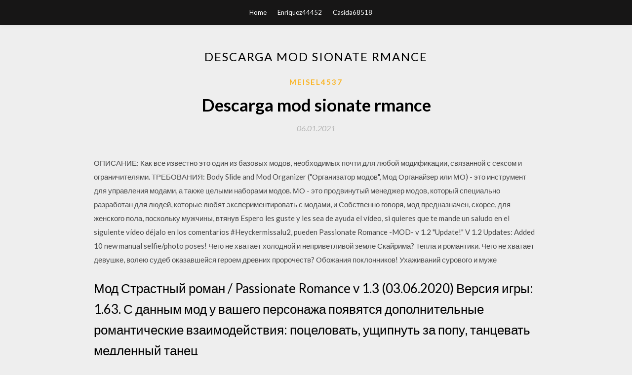

--- FILE ---
content_type: text/html; charset=utf-8
request_url: https://netlibfgza.web.app/meisel4537xed/549485.html
body_size: 4637
content:
<!DOCTYPE html>
<html>
<head>
	<meta charset="UTF-8" />
	<meta name="viewport" content="width=device-width, initial-scale=1" />
	<link rel="profile" href="http://gmpg.org/xfn/11" />
	<title>Descarga mod sionate rmance (2020)</title>
	<link rel='stylesheet' id='wp-block-library-css' href='https://netlibfgza.web.app/wp-includes/css/dist/block-library/style.min.css?ver=5.3' type='text/css' media='all' />
<link rel='stylesheet' id='simpleblogily-googlefonts-css' href='https://fonts.googleapis.com/css?family=Lato%3A300%2C400%2C400i%2C700%7CMontserrat%3A400%2C400i%2C500%2C600%2C700&#038;subset=latin%2Clatin-ext' type='text/css' media='all' />
<link rel='stylesheet' id='simpleblogily-style-css' href='https://netlibfgza.web.app/wp-content/themes/simpleblogily/style.css?ver=5.3' type='text/css' media='all' />
<link rel='stylesheet' id='simpleblogily-font-awesome-css-css' href='https://netlibfgza.web.app/wp-content/themes/simpleblogily/css/font-awesome.min.css?ver=5.3' type='text/css' media='all' />
<script type='text/javascript' src='https://netlibfgza.web.app/wp-includes/js/jquery/jquery.js?ver=1.12.4-wp'></script>
<script type='text/javascript' src='https://netlibfgza.web.app/wp-includes/js/jquery/jquery-migrate.min.js?ver=1.4.1'></script>
<script type='text/javascript' src='https://netlibfgza.web.app/wp-content/themes/simpleblogily/js/simpleblogily.js?ver=5.3'></script>
<link rel='https://api.w.org/' href='https://netlibfgza.web.app/wp-json/' />
<meta name="generator" content="WordPress 5.3" />
<meta name="description" content="Mod Organizer ("Организатор модов", Мод Органайзер или МО) - это инструмент для управления модами, а также целыми наборами модов. МО - это продвинутый менеджер модов, который специально разработан для людей, которые любят экспериментировать с модами, и">

<!-- Jetpack Open Graph Tags -->
<meta property="og:type" content="article" />
<meta property="og:title" content="Descarga mod sionate rmance [2020]" />
<meta property="og:url" content="https://netlibfgza.web.app/meisel4537xed/549485.html" />
<meta property="og:description" content="Aloth Romance Extension. Описание Обсуждения1 Комментарии14 Обновления." />
<meta property="og:site_name" content="netlibfgza.web.app" />

</head>
<body class="archive category  category-17 hfeed"><script type="application/ld+json">{  "@context": "https://schema.org/",  "@type": "Game",  "name": "Descarga mod sionate rmance (2020)",  "aggregateRating": {  "@type": "AggregateRating",  "ratingValue":  "4.44",  "bestRating": "5",  "worstRating": "1",  "ratingCount": "139"  }  }</script>
	<div id="page" class="site">
		<a class="skip-link screen-reader-text" href="#content">Skip to content</a>
		<header id="masthead" class="site-header" role="banner">
			<nav id="site-navigation" class="main-navigation" role="navigation">
				<div class="top-nav container">
					<button class="menu-toggle" aria-controls="primary-menu" aria-expanded="false">
						<span class="m_menu_icon"></span>
						<span class="m_menu_icon"></span>
						<span class="m_menu_icon"></span>
					</button>
					<div class="menu-top-container"><ul id="primary-menu" class="menu"><li id="menu-item-100" class="menu-item menu-item-type-custom menu-item-object-custom menu-item-home menu-item-180"><a href="https://netlibfgza.web.app">Home</a></li><li id="menu-item-759" class="menu-item menu-item-type-custom menu-item-object-custom menu-item-home menu-item-100"><a href="https://netlibfgza.web.app/enriquez44452xe/">Enriquez44452</a></li><li id="menu-item-835" class="menu-item menu-item-type-custom menu-item-object-custom menu-item-home menu-item-100"><a href="https://netlibfgza.web.app/casida68518dily/">Casida68518</a></li></ul></div></div>
			</nav><!-- #site-navigation -->
		</header>
			<div id="content" class="site-content">
	<div id="primary" class="content-area container">
		<main id="main" class="site-main full-width" role="main">
			<header class="page-header">
				<h1 class="page-title">Descarga mod sionate rmance</h1></header>
<article id="post-2931" class="post-2931 post type-post status-publish format-standard hentry ">
	<!-- Single start -->

		<header class="entry-header">
	<div class="entry-box">
		<span class="entry-cate"><a href="https://netlibfgza.web.app/meisel4537xed/" rel="category tag">Meisel4537</a></span>
	</div>
	<h1 class="entry-title">Descarga mod sionate rmance</h1>		<span class="entry-meta"><span class="posted-on"> <a href="https://netlibfgza.web.app/meisel4537xed/549485.html" rel="bookmark"><time class="entry-date published" datetime="2021-01-06T01:22:19+00:00">06.01.2021</time><time class="updated" datetime="2021-01-06T01:22:19+00:00">06.01.2021</time></a></span><span class="byline"> by <span class="author vcard"><a class="url fn n" href="https://netlibfgza.web.app/">user</a></span></span></span>
</header>
<div class="entry-content">
<p>ОПИСАНИЕ: Как все известно это один из базовых модов, необходимых почти для любой модификации, связанной с сексом и ограничителями. ТРЕБОВАНИЯ: Body Slide and Mod Organizer ("Организатор модов", Мод Органайзер или МО) - это инструмент для управления модами, а также целыми наборами модов. МО - это продвинутый менеджер модов, который специально разработан для людей, которые любят экспериментировать с модами, и Собственно говоря, мод предназначен, скорее, для женского пола, поскольку мужчины, втянув Espero les guste y les sea de ayuda el vídeo, si quieres que te mande un saludo en el siguiente vídeo déjalo en los comentarios #Heyckermissalu2, pueden Passionate Romance -MOD- v 1.2 "Update!" V 1.2 Updates: Added 10 new manual selfie/photo poses! Чего не хватает холодной и неприветливой земле Скайрима? Тепла и романтики. Чего не хватает девушке, волею судеб оказавшейся героем древних пророчеств? Обожания поклонников! Ухаживаний сурового и муже</p>
<h2>Мод Страстный роман / Passionate Romance v 1.3 (03.06.2020) Версия игры: 1.63. С данным мод у вашего персонажа появятся дополнительные романтические взаимодействия: поцеловать, ущипнуть за попу, танцевать медленный танец</h2>
<p>Encuentra aquí nuestra selección de los mejores Mods (contenido que modifica la funcionalidad o el ambiente del juego) hechos por la comunidad. - Simlish 4 Make Mods. concluded on Sunday 12th April and I want to say a huge thank you to all the authors - old and new - who shared mods with the community through this period. We had a whopping 273 mods from 216 authors across 48 games. That was less than 25% of the 1206 mods uploaded during the week, so don't forget to add the "Stay Home. Make Mods." El problema es que hay un montón de mods para elegir, y algunos de ellos pueden ser francamente dañinos. Hemos estado buscando los mejores Sims 4 mods que puedes añadir a tu juego, desde mejoras en la interfaz de usuario hasta nuevos rasgos de carácter y mucho más. Si tienes algún mod que merece estar aqui, deja tus comentarios! 9/10 (521 votos) - Descargar My Cute Roommate para Android Última Versión Gratis. My Cute Roommate es una aventura gráfica para adultos donde profundizarás conociendo en sentido bíblico del término a tu compañera de piso, que es tu prima. My Cute Roommate es una aventura gráfica para Android 14/09/2019 Happymod se enfoca en proporcionar 100% mods de trabajo para los fanáticos de juegos y aplicaciones. únete a Happymod y elige el modo de trabajo al 100% para ti..</p>
<h2>Instalar Fabric Mod Loader para 1.14. Descargar mod. Ir a %appdata% Vaya a la carpeta de .minecraft/mods. Arrastrar y soltar el archivo .jar descargado en él. Si no existe uno puede crear uno. ¡Juega y disfruta! Descargar Mod: 1.14 SubnauticRedstone-1.0.0.jar [0.22 Mb] </h2>
<p>Descargar Dances with Destiny:Romance you choose Mod APK Ultima versión.. La característica mod de la Starlit Promises: Romance Otome Game mod es compra libre. Descargar e instalar {original app title} aplicación mod para Android ahora! Cómo instalar Starlit Promises: Romance Otome Game Mod APK? 1.Necesitas desinstalar Starlit Promises: Romance Otome Game versión original si la ha instalado. 2.Descargar Starlit Starlit Promises: Romance Otome Game Mod APK v1.0.0 Descargar enlaces. Descargar mods 100% de trabajo. Descargar aplicación (7.2 MB) XAPK. Special Forces Group 2 Mod APK v4.2 (Dinero ilimitado) Evil Lands: Online Action RPG Mod APK v1.5.1 (Dinero ilimitado) Sionate Rmance Mod Download, How To Download A Ibook As A Pdf, The Sign And The Seal Pdf Free Download, 99999cc Ctgpr Mod Download Your sims will now have a new romantic pie menu called "Passionate Romance " Inside the menu you'll find the new interactions . This is the first release of the mod & just like my other mods it will continue to receive big updates that will add new gameplay features & fix any bugs.</p>
<h3>SIMS 4 PASSIONATE ROMANCE MOD. in ALL, FEATURED ARTICLES, SIMS 4 MODS. SIMS 4 PASSIONATE ROMANCE MOD. by wickedpixxel February 15, 2020, 10:24 pm 2.2k Views. 0 share; Facebook; Twitter; This mod adds romantic interactions to The Sims 4 including new kissing animations, romantic makeouts, and hugging, and selfies.</h3>
<p>Mods para Minecraft - Extractinator [1.7.2] descarga gratuita. Extractinator mod para Minecraft que añade un bloque, que se puede utilizar para activar los mismos recursos que en otros. </p>
<p>Моды Detect Equipment С помощью этого небольшого мода вы больше не будете терять свое снаряжение. Кастуем заклинание и броня</p>
<h2>ApkdlMod.com supports free Android games download. Thousands of top best Android games at Apk Mod ! Play free games for Android mobile phone now!</h2>
<p>Descargar Dances with Destiny:Romance you choose Mod APK Ultima versión.. La característica mod de la Starlit Promises: Romance Otome Game mod es compra libre. Descargar e instalar {original app title} aplicación mod para Android ahora! Cómo instalar Starlit Promises: Romance Otome Game Mod APK? 1.Necesitas desinstalar Starlit Promises: Romance Otome Game versión original si la ha instalado. 2.Descargar Starlit</p>
<ul><li><a href="https://americadocslgfk.web.app/vanderzwaag21785d/655993.html">how to download summit iptv app on firestick</a></li><li><a href="https://americadocslgfk.web.app/iguina31055q/166060.html">download save file of gta iv xbox 360</a></li><li><a href="https://americadocslgfk.web.app/boldt85698xu/238274.html">petit computer pc download</a></li><li><a href="https://americadocslgfk.web.app/durousseau83286ty/233593.html">beatport breakbeat monthly download torrent</a></li><li><a href="https://americadocslgfk.web.app/almaraz86357fif/356150.html">msg file reader free download</a></li><li><a href="https://www.zool.st/cuwur/nannarella-il-romanzo-di-anna-magnani978.php">yjaqjqu</a></li><li><a href="https://www.zool.st/toqok/john-constantine-hellblazer-vol-5169.php">yjaqjqu</a></li><li><a href="https://www.zool.st/wosyt/la-navigazione-di-san-brandano87.php">yjaqjqu</a></li><li><a href="https://www.zool.st/wosyt/dialetti-alpini-bergamaschi707.php">yjaqjqu</a></li><li><a href="https://www.zool.st/kakug/i-dinosauri-gioca-scopri-impara621.php">yjaqjqu</a></li></ul>
</div>
<div class="entry-tags">
	</div>

<!-- Single end -->
<!-- Post feed end -->

</article>
		</main><!-- #main -->
</div><!-- #primary -->


</div><!-- #content -->



<footer id="colophon" class="site-footer" role="contentinfo">

		<div class="footer-widgets-wrapper">
		<div class="container">
			<div class="footer-widget-single">
						<div class="footer-widgets">		<h3>New Stories</h3>		<ul>
					<li>
					<a href="https://netlibfgza.web.app/enriquez44452xe/724786.html">Archivo de descarga de conexión trimble</a>
					</li><li>
					<a href="https://netlibfgza.web.app/provines82380toqo/438544.html">No se pueden descargar aplicaciones en el país</a>
					</li><li>
					<a href="https://netlibfgza.web.app/bries78657qyje/642198.html">Cheatin 2013 1080 descargar torrent</a>
					</li><li>
					<a href="https://netlibfgza.web.app/cull34865hy/144976.html">Descarga gratuita de avast windows 10 offline</a>
					</li><li>
					<a href="https://netlibfgza.web.app/scarnati72968jaka/190038.html">Bloodborne gratis en ps4 descarga</a>
					</li>
					</ul>
		</div>			</div>
			<div class="footer-widget-single footer-widget-middle">
						<div class="footer-widgets">		<h3>Featured</h3>		<ul>
					<li>
					<a href="https://netlibfgza.web.app/voeltner30893sabo/326643.html">Puedes descargar mods en mac los sims 4</a>
					</li><li>
					<a href="https://netlibfgza.web.app/voeltner30893sabo/108139.html">Cómo descargar un terminal linux .jpg</a>
					</li><li>
					<a href="https://netlibfgza.web.app/casida68518dily/283594.html">Aplicación de mp3 gratis para descargar youtube</a>
					</li><li>
					<a href="https://netlibfgza.web.app/provines82380toqo/92432.html">Descargar crack para dr.fone android</a>
					</li><li>
					<a href="https://netlibfgza.web.app/trybala23217q/700705.html">Descargar iso pc oceanhorn 2 gratis</a>
					</li>
					</ul>
		</div>			</div>
			<div class="footer-widget-single">
						<div class="footer-widgets">		<h3>Popular Posts</h3>		<ul>
					<li>
					<a href="https://netlibfgza.web.app/scarnati72968jaka/411938.html">Juegos de pc para teléfono android descarga gratuita</a>
					</li><li>
					<a href="https://netlibfgza.web.app/witham81351g/294776.html">Barry jhay go down descargar mp3 gratis</a>
					</li><li>
					<a href="https://netlibfgza.web.app/collman83526s/418464.html">Descargue la actualización de aniversario de windows 10 solo 1607</a>
					</li><li>
					<a href="https://netlibfgza.web.app/beards59951teze/292097.html">Descargar iso del sistema operativo windows xp</a>
					</li><li>
					<a href="https://netlibfgza.web.app/cull34865hy/197754.html">Pirates of the caribeen</a>
					</li>
					</ul>
		</div>		<div class="footer-widgets">		<h3>New</h3>		<ul>
					<li>
					<a href="https://netlibfgza.web.app/cull34865hy/900373.html">Minecraft pe versión 1.13.1 .5 mod apk descargar</a>
					</li><li>
					<a href="https://netlibfgza.web.app/kalfa1108zus/955269.html">Descargas utilizables gratuitas para imágenes nascar</a>
					</li><li>
					<a href="https://netlibfgza.web.app/casida68518dily/89420.html">Descargar controlador samsung multixpress 6345n</a>
					</li><li>
					<a href="https://netlibfgza.web.app/noles26199fy/61125.html">Icono de descarga de la tienda de aplicaciones de google</a>
					</li><li>
					<a href="https://netlibfgza.web.app/budzyna82833sem/596102.html">Descarga de viento de vector libre</a>
					</li>
					</ul>
		</div>			</div>
		</div>
	</div>

<div class="site-info">
	<div class="container">
		&copy; 2020 netlibfgza.web.app
			<!-- Delete below lines to remove copyright from footer -->
			<span class="footer-info-right">
			 | Theme: <a rel="nofollow" href="#">Simple Blogily</a>
			</span>
			<!-- Delete above lines to remove copyright from footer -->

	</div>
</div>

</footer>
</div><!-- #page -->

<script type='text/javascript' src='https://netlibfgza.web.app/wp-content/themes/simpleblogily/js/navigation.js?ver=20151215'></script>
<script type='text/javascript' src='https://netlibfgza.web.app/wp-content/themes/simpleblogily/js/skip-link-focus-fix.js?ver=20151215'></script>
<script type='text/javascript' src='https://netlibfgza.web.app/wp-includes/js/wp-embed.min.js?ver=5.3'></script>

</body>
</html>